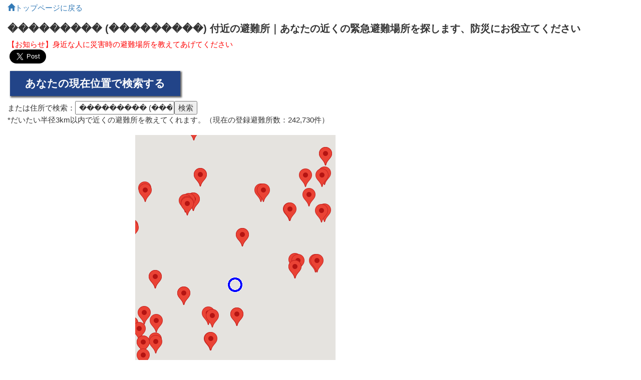

--- FILE ---
content_type: text/html; charset=UTF-8
request_url: https://0312.yanoshin.jp/rescue/index/34.9658642/135.72319354/%EF%BF%BD%EF%BF%BD%EF%BF%BD%EF%BF%BD%EF%BF%BD%EF%BF%BD%EF%BF%BD%EF%BF%BD%EF%BF%BD%20(%EF%BF%BD%EF%BF%BD%EF%BF%BD%EF%BF%BD%EF%BF%BD%EF%BF%BD%EF%BF%BD%EF%BF%BD%EF%BF%BD)
body_size: 11877
content:
<!DOCTYPE html>
<html>
<head>
    <title>��������� (���������) 付近の避難所｜あなたの近くの緊急避難場所を探します、防災にお役立てください</title>
    <meta charset="utf-8">
    <meta name="viewport"
          content="width=device-width,initial-scale=1.0,minimum-scale=1.0,maximum-scale=1.0,user-scalable=no">
    <meta name="description" content="��������� (���������)付近の避難所はこちらです。災害時にそなえてあなたの近くの避難場所をチェックしましょう。">
    <meta name="keyword" content="地震,避難,避難所,災害,防災">
    <link rel="alternate" hreflang="ja" href="https://0312.yanoshin.jp/rescue/index/34.9658642/135.72319354/%EF%BF%BD%EF%BF%BD%EF%BF%BD%EF%BF%BD%EF%BF%BD%EF%BF%BD%EF%BF%BD%EF%BF%BD%EF%BF%BD%20(%EF%BF%BD%EF%BF%BD%EF%BF%BD%EF%BF%BD%EF%BF%BD%EF%BF%BD%EF%BF%BD%EF%BF%BD%EF%BF%BD)">

    <!-- Twitter Cards Meta -->
    <meta name="twitter:card" content="summary"/>
    <meta name="twitter:site" content="@yanoshin"/>
    <meta name="twitter:creator" content="@yanoshin"/>
    <meta name="twitter:url" content="https://0312.yanoshin.jp/rescue/index/34.9658642/135.72319354/%EF%BF%BD%EF%BF%BD%EF%BF%BD%EF%BF%BD%EF%BF%BD%EF%BF%BD%EF%BF%BD%EF%BF%BD%EF%BF%BD%20(%EF%BF%BD%EF%BF%BD%EF%BF%BD%EF%BF%BD%EF%BF%BD%EF%BF%BD%EF%BF%BD%EF%BF%BD%EF%BF%BD)"/>
    <meta name="twitter:title" content="��������� (���������) 付近の避難所｜あなたの近くの緊急避難場所を探します、防災にお役立てください"/>
    <meta name="twitter:description" content="��������� (���������)付近の避難所はこちらです。災害時にそなえてあなたの近くの避難場所をチェックしましょう。"/>
    <meta name="twitter:image" content=""/>
    <!-- /Twitter Cards Meta -->

    <!-- Facebook Open Graph protocol -->
    <meta property="fb:admins" content="yanoshin"/>
    <meta property="og:url" content="https://0312.yanoshin.jp/rescue/index/34.9658642/135.72319354/%EF%BF%BD%EF%BF%BD%EF%BF%BD%EF%BF%BD%EF%BF%BD%EF%BF%BD%EF%BF%BD%EF%BF%BD%EF%BF%BD%20(%EF%BF%BD%EF%BF%BD%EF%BF%BD%EF%BF%BD%EF%BF%BD%EF%BF%BD%EF%BF%BD%EF%BF%BD%EF%BF%BD)"/>
    <meta property="og:title" content="��������� (���������) 付近の避難所｜あなたの近くの緊急避難場所を探します、防災にお役立てください"/>
    <meta property="og:site_name" content="あなたの近くの緊急避難所を探します。"/>
    <meta property="og:description" content="��������� (���������)付近の避難所はこちらです。災害時にそなえてあなたの近くの避難場所をチェックしましょう。"/>
    <meta property="og:type" content="website"/>
    <!-- There is not an image here as you haven't set a default image in the plugin settings! -->
    <meta property="og:locale" content="ja"/>
    <!-- /Facebook Open Graph protocol -->


        <!-- Latest compiled and minified CSS -->
    <link rel="stylesheet" href="https://maxcdn.bootstrapcdn.com/bootstrap/3.3.6/css/bootstrap.min.css"
          integrity="sha384-1q8mTJOASx8j1Au+a5WDVnPi2lkFfwwEAa8hDDdjZlpLegxhjVME1fgjWPGmkzs7" crossorigin="anonymous">

    <!-- Optional theme -->
    <link rel="stylesheet" href="https://maxcdn.bootstrapcdn.com/bootstrap/3.3.6/css/bootstrap-theme.min.css"
          integrity="sha384-fLW2N01lMqjakBkx3l/M9EahuwpSfeNvV63J5ezn3uZzapT0u7EYsXMjQV+0En5r" crossorigin="anonymous">
    <style>
        h1 {
            font-size: 20px;
            font-weight: bold;
        }

        h2 {
            font-size: 18px;
            font-weight: bold;
        }

        body {
            font-size: 15px;
            margin: 5px 15px;
        }

        ol.other-areas {
            list-style: none;
        }

        section.other-areas {
            background-color: #f5f5f5;
            padding: 3px 5px;
        }

        section.nearby-areas {
            background-color: beige;
            padding: 3px 5px;
        }


    </style>

    <!-- Google Adsense -->
    <script async src="https://pagead2.googlesyndication.com/pagead/js/adsbygoogle.js?client=ca-pub-1899839794145681" crossorigin="anonymous"></script>

</head>

<body>

<!-- Google tag (gtag.js) -->
<script async src="https://www.googletagmanager.com/gtag/js?id=G-MD2DCD8TEH"></script>
<script>
    window.dataLayer = window.dataLayer || [];
    function gtag(){dataLayer.push(arguments);}
    gtag('js', new Date());

    gtag('config', 'G-MD2DCD8TEH');
</script>


<!--/*
  *
  * Revive Adserver Asynchronous JS Tag
  * - Generated with Revive Adserver v3.2.4
  *
  */-->
<!-- Googleアドセンス | ページ単位の広告 -->
<ins data-revive-zoneid="18" data-revive-id="dcf84da814fc9c473e5fa0aa54700bb6"></ins>


<a href="/"><span
            class="glyphicon glyphicon-home"></span>トップページに戻る</a></br>
    <h1>��������� (���������) 付近の避難所｜あなたの近くの緊急避難場所を探します、防災にお役立てください</h1>

<span style="color: red">
    【お知らせ】身近な人に災害時の避難場所を教えてあげてください</br>
    <div class="line-it-button" data-lang="ja" data-type="share-a" data-ver="3" data-url="" data-color="default" data-size="large" data-count="false" style="display: none;"></div><script src="https://d.line-scdn.net/r/web/social-plugin/js/thirdparty/loader.min.js" async="async" defer="defer"></script>
    <a class="twitter-share-button" href="https://twitter.com/intent/tweet?text=��������� (���������) 付近の避難所｜あなたの近くの緊急避難場所を探します、防災にお役立てください" data-size="large">Tweet</a>
</span>
</br>


<div style="margin:5px auto;padding: 5px;"><input id="gps_search_button" type="button" value="あなたの現在位置で検索する" onclick="showPos();">
    <style>
        input#gps_search_button {
            /* 文字サイズを1.4emに指定 */
            font-size: 1.4em;

            /* 文字の太さをboldに指定 */
            font-weight: bold;

            /* 縦方向に10px、
             * 横方向に30pxの余白を指定 */
            padding: 10px 30px;

            /* 背景色を濃い青色に指定 */
            background-color: #248;

            /* 文字色を白色に指定 */
            color: #fff;

            /* ボーダーをなくす */
            border-style: none;

            /* ボタンの影の指定
             * 影の横幅を2px
             * 縦長を2px
             * ぼかしを3px
             * 広がりを1px
             * 色を#666（グレー）に指定 */
            box-shadow: 2px 2px 3px 1px #666;
            -moz-box-shadow: 2px 2px 3px 1px #666;
            -webkit-box-shadow: 2px 2px 3px 1px #666;
        }

        input#gps_search_button:hover {
            /* 背景色を明るい青色に指定 */
            background-color: #24d;

            /* 文字色を白色に指定 */
            color: #fff;
        }
    </style>
</div>

<form id="PointAddressForm" method="post" action="/rescue/address" accept-charset="utf-8"><div style="display:none;"><input type="hidden" name="_method" value="POST" /></div>
または住所で検索：<input name="data[Point][string_address]" type="text" value=" ��������� (���������)" id="PointStringAddress" /><input type="submit" value="検索" />
</form>*だいたい半径3km以内で近くの避難所を教えてくれます。（現在の登録避難所数：242,730件）</br>

<div id="ad-box" style="width:100%; margin:5px auto;text-align: center;">
    <!--/*
      *
      * Revive Adserver Asynchronous JS Tag
      * - Generated with Revive Adserver v3.2.4
      *
      */-->
            <!-- PC ヘッダバナー -->
        <ins data-revive-zoneid="7" data-revive-id="dcf84da814fc9c473e5fa0aa54700bb6"></ins>
    </div>




        <div class="map_box">
        <div class="map_side map_left">
            <!--/*
              *
              * Revive Adserver Asynchronous JS Tag
              * - Generated with Revive Adserver v3.2.4
              *
              */-->
            <!-- PC | 地図◀左バナー -->
            <ins data-revive-zoneid="59" data-revive-id="dcf84da814fc9c473e5fa0aa54700bb6"></ins>
        </div>

        <div class="map_side map_center">
            <!-- PC 地図 -->
            <div id="map_div" style="width:400px; height:600px; margin:0;"></div>
        </div>

        <div class="map_side map_right">
            <!--/*
              *
              * Revive Adserver Asynchronous JS Tag
              * - Generated with Revive Adserver v3.2.4
              *
              */-->
            <!-- PC | 地図右▶バナー -->
            <ins data-revive-zoneid="60" data-revive-id="dcf84da814fc9c473e5fa0aa54700bb6"></ins>
        </div>


    </div>
    <div class="clear_fix"></div>
    <style>
        div.map_box {
            width: 760px;
            height: 600px;
            margin: 20px auto;
        }

        div.map_side {
            float: left;
        }

        div.map_left {
        }

        div.map_center {
            margin: 0 10px;
        }

        div.map_left {
        }

        div.clear_fix {
            clear: both;
        }

    </style>



    <div class="share_this">
        <h3>【この結果を共有する】</h3>
        <ul style="list-style: none;">
            <li><div class="line-it-button" data-lang="ja" data-type="share-a" data-ver="3" data-url="https://0312.yanoshin.jp/index.php?url=rescue/index/34.9658642/135.72319354/��������� (���������)" data-color="default" data-size="large" data-count="false" style="display: none;"></div>
                <script src="https://d.line-scdn.net/r/web/social-plugin/js/thirdparty/loader.min.js" async="async" defer="defer"></script></li>
            <li><a class="twitter-share-button" href="https://twitter.com/intent/tweet?text=��������� (���������) 付近の避難所｜あなたの近くの緊急避難場所を探します、防災にお役立てください" data-size="large">Twitterで教える</a></li>
            <li><a href="mailto:?subject=あなたの近くの緊急避難所を探します。&amp;body=https://0312.yanoshin.jp/index.php?url=rescue/index/34.9658642/135.72319354/��������� (���������)"><span class="glyphicon glyphicon-edit"></span>メールで教える</a></li>
        </ul>
    </div>

    <style>
        div.share_this {
            text-align: center;
        }
    </style>


    <div id="ad-box" style="width:100%; margin:5px auto;text-align: center;">
        <!--/*
          *
          * Revive Adserver Asynchronous JS Tag
          * - Generated with Revive Adserver v3.2.4
          *
          */-->
                    <!-- PC 地図直下 -->
            <ins data-revive-zoneid="32" data-revive-id="dcf84da814fc9c473e5fa0aa54700bb6"></ins>
            </div>


    <!-- 最寄り約1km圏内の避難所一覧-->
        <style>
        div.nearby-table {
            border-bottom: 1px solid gainsboro;
            margin-bottom: 10px;
            width: 95%;
        }

        div.nearby-table-title {
            font-weight: bold;
            text-align: center;
            margin-top: 30px;
        }
    </style>
    <div class="row nearby-table nearby-table-title">
        <div class="col-md-12 ">約1km圏内の避難所一覧(10件)</div>
    </div>
    
        <div class="row nearby-table">
            <div class="col-md-4"><A
                        HREF="/rescue/index/34.96304998/135.7143701/京都市立久世西小学校(京都府京都市)">京都市立久世西小学校</A>
            </div>
            <div class="col-md-4"><A
                        HREF="/rescue/index/34.96304998/135.7143701/京都市立久世西小学校(京都府京都市)">京都府京都市南区久世上久世町454</A>
            </div>
            <div class="col-md-4">            </div>
        </div>

    
        <div class="row nearby-table">
            <div class="col-md-4"><A
                        HREF="/rescue/index/34.9630538/135.7143869/久世西小学校(京都市南区)">久世西小学校</A>
            </div>
            <div class="col-md-4"><A
                        HREF="/rescue/index/34.9630538/135.7143869/久世西小学校(京都市南区)">京都市南区久世上久世町454</A>
            </div>
            <div class="col-md-4">Tel: <a
                    href="tel:075-934-0460">075-934-0460</A>            </div>
        </div>

    
        <div class="row nearby-table">
            <div class="col-md-4"><A
                        HREF="/rescue/index/34.96023266/135.718607/京都市立大藪小学校(京都府京都市)">京都市立大藪小学校</A>
            </div>
            <div class="col-md-4"><A
                        HREF="/rescue/index/34.96023266/135.718607/京都市立大藪小学校(京都府京都市)">京都府京都市南区久世大藪町62</A>
            </div>
            <div class="col-md-4">            </div>
        </div>

    
        <div class="row nearby-table">
            <div class="col-md-4"><A
                        HREF="/rescue/index/34.95667369/135.7189413/京都市立久世中学校(京都府京都市)">京都市立久世中学校</A>
            </div>
            <div class="col-md-4"><A
                        HREF="/rescue/index/34.95667369/135.7189413/京都市立久世中学校(京都府京都市)">京都府京都市南区久世殿城町481-1</A>
            </div>
            <div class="col-md-4">            </div>
        </div>

    
        <div class="row nearby-table">
            <div class="col-md-4"><A
                        HREF="/rescue/index/34.9566934/135.7190335/久世中学校(京都市南区)">久世中学校</A>
            </div>
            <div class="col-md-4"><A
                        HREF="/rescue/index/34.9566934/135.7190335/久世中学校(京都市南区)">京都市南区久世殿城町481-1</A>
            </div>
            <div class="col-md-4">Tel: <a
                    href="tel:075-933-3223">075-933-3223</A>            </div>
        </div>

    
        <div class="row nearby-table">
            <div class="col-md-4"><A
                        HREF="/rescue/index/34.9599014/135.7192225/大藪小学校(京都市南区)">大藪小学校</A>
            </div>
            <div class="col-md-4"><A
                        HREF="/rescue/index/34.9599014/135.7192225/大藪小学校(京都市南区)">京都市南区久世大藪町62</A>
            </div>
            <div class="col-md-4">Tel: <a
                    href="tel:075-921-3303">075-921-3303</A>            </div>
        </div>

    
        <div class="row nearby-table">
            <div class="col-md-4"><A
                        HREF="/rescue/index/34.960097/135.723444/久世橋西詰公園(京都市南区)">久世橋西詰公園</A>
            </div>
            <div class="col-md-4"><A
                        HREF="/rescue/index/34.960097/135.723444/久世橋西詰公園(京都市南区)">京都市南区久世川原町</A>
            </div>
            <div class="col-md-4">            </div>
        </div>

    
        <div class="row nearby-table">
            <div class="col-md-4"><A
                        HREF="/rescue/index/34.960097/135.723444/久世橋西詰公園(京都府京都市)">久世橋西詰公園</A>
            </div>
            <div class="col-md-4"><A
                        HREF="/rescue/index/34.960097/135.723444/久世橋西詰公園(京都府京都市)">京都府京都市南区久世川原町</A>
            </div>
            <div class="col-md-4">            </div>
        </div>

    
        <div class="row nearby-table">
            <div class="col-md-4"><A
                        HREF="/rescue/index/34.971272/135.724429/吉祥院公園(グラウンド)，桂川左岸久世橋上流(京都市南区)">吉祥院公園(グラウンド)，桂川左岸久世橋上流</A>
            </div>
            <div class="col-md-4"><A
                        HREF="/rescue/index/34.971272/135.724429/吉祥院公園(グラウンド)，桂川左岸久世橋上流(京都市南区)">京都市南区吉祥院新田下ノ向町</A>
            </div>
            <div class="col-md-4">            </div>
        </div>

    
        <div class="row nearby-table">
            <div class="col-md-4"><A
                        HREF="/rescue/index/34.971272/135.724429/吉祥院公園（グラウンド）、桂川左岸久世橋上流(京都府京都市)">吉祥院公園（グラウンド）、桂川左岸久世橋上流</A>
            </div>
            <div class="col-md-4"><A
                        HREF="/rescue/index/34.971272/135.724429/吉祥院公園（グラウンド）、桂川左岸久世橋上流(京都府京都市)">京都府京都市南区吉祥院新田下ノ向町</A>
            </div>
            <div class="col-md-4">            </div>
        </div>

    
    
    <!-- 近くのエリアを調べる -->
    <section class="nearby-areas">
        <h2>この近くのエリアを調べる</h2>
        <ol class="other-areas">
                            <li><A HREF="https://0312.yanoshin.jp/rescue/index/34.97908637/135.6993132/岩崎歯科医院">岩崎歯科医院の避難所</A></li>
                            <li><A HREF="https://0312.yanoshin.jp/rescue/index/34.9876552/135.7555334/京都府/京都市下京区/堺町五条通高倉東入">京都府京都市下京区堺町五条通高倉東入の避難所</A></li>
                            <li><A HREF="https://0312.yanoshin.jp/rescue/index/34.977137/135.755949/京都テルサフィットネスクラブプール">京都テルサフィットネスクラブプールの避難所</A></li>
                            <li><A HREF="https://0312.yanoshin.jp/rescue/index/34.9799609/135.739646/京都府/京都市南区/唐橋花園町">京都府京都市南区唐橋花園町の避難所</A></li>
                            <li><A HREF="https://0312.yanoshin.jp/rescue/index/34.98662532/135.74658379/梅小路 (京都市)">梅小路 (京都市)の避難所</A></li>
                            <li><A HREF="https://0312.yanoshin.jp/rescue/index/34.978199/135.744943/府立鳥羽高等学校">府立鳥羽高等学校の避難所</A></li>
                            <li><A HREF="https://0312.yanoshin.jp/rescue/index/34.974811/135.738721/洛南中学校">洛南中学校の避難所</A></li>
                            <li><A HREF="https://0312.yanoshin.jp/rescue/index/34.973033/135.716973/牛ケ瀬保育園">牛ケ瀬保育園の避難所</A></li>
                            <li><A HREF="https://0312.yanoshin.jp/rescue/index/34.974178/135.706818/中島眼科クリニック">中島眼科クリニックの避難所</A></li>
                            <li><A HREF="https://0312.yanoshin.jp/rescue/index/34.97189365/135.71307375/芝ノ宮 (京都市)">芝ノ宮 (京都市)の避難所</A></li>
                    </ol>
    </section>


<div id="ad-box" style="width:100%; margin:5px auto;text-align: center;">
    <!--/*
      *
      * Revive Adserver Asynchronous JS Tag
      * - Generated with Revive Adserver v3.2.4
      *
      */-->

            <!-- PC | 記事下 -->
        <ins data-revive-zoneid="62" data-revive-id="dcf84da814fc9c473e5fa0aa54700bb6"></ins>
    </div>


</br>


不足してる避難所の情報、またはなにか不具合などあれば<a href="https://twitter.com/yanoshin_jp">Twitterアカウント（@yanoshin_jp）</a>までご連絡ください。</br>

*避難所の情報を収集しています！掲載にない箇所があればぜひ、名称と位置をご連絡ください。</br>

<a href="https://twitter.com/share" class="twitter-share-button" data-text="あなたの近くの緊急避難所を探します。"
   data-count="vertical" data-via="yanoshin" data-lang="ja">Tweet</a>
<script type="text/javascript" src="https://platform.twitter.com/widgets.js"></script>

</br></br>
<script type="text/javascript">
    function showPos() {
        if (navigator.geolocation == undefined) {
            alert('位置情報に未対応の端末です');
            return;
        }
        navigator.geolocation.getCurrentPosition(successCallback, errorCallback);

        function successCallback(position) {
            document.write("<h1>画面を更新します...</h1>");
            //for(var prop in position.coords){
            //document.write(prop +":"+ position.coords[prop] + "<br/>\n");
            //}
            var lat = position.coords.latitude;
            var lon = position.coords.longitude;
            //var uri = "https://maps.google.co.jp/?q="+lat+","+lon;
            window.location.href = "https://0312.yanoshin.jp/rescue/index/" + lat + '/' + lon;
        }

        function errorCallback(position) {
            alert("失敗(" + err.code + ")" + err.message);
        }

    }
</script>

    <script async defer
            src="https://maps.googleapis.com/maps/api/js?key=AIzaSyB1kuVC7Rehy7fh_TqBHO_MRqhM2Bw1ejY&callback=initMap"></script>
    <script type="text/javascript">
        function initMap() {
            var map_div = document.getElementById("map_div");
            var latlng = new google.maps.LatLng(34.9658642, 135.72319354);
            var gmap = new google.maps.Map(
                map_div, {
                    zoom: 14,
                    center: latlng,
                    mapTypeId: google.maps.MapTypeId.ROADMAP
                }
            );
            // ○の画像
            var img_o = new google.maps.MarkerImage(
                '/img/o.png',
                new google.maps.Size(31, 31),
                new google.maps.Point(0, 0),
                new google.maps.Point(16, 16)
            );
            var marker = new google.maps.Marker({
                position: latlng,
                map: gmap,
                title: "あなたの現在位置",
                icon: img_o
            });

                        var latlng = new google.maps.LatLng(34.976644, 135.6906559);
            new google.maps.Marker({position: latlng, map: gmap, title: "樫原中学校"});
                        var latlng = new google.maps.LatLng(34.97664336, 135.6908343);
            new google.maps.Marker({position: latlng, map: gmap, title: "京都市立樫原中学校"});
                        var latlng = new google.maps.LatLng(34.96606111, 135.6908532);
            new google.maps.Marker({position: latlng, map: gmap, title: "北ノ口公園"});
                        var latlng = new google.maps.LatLng(34.95377454, 135.6913114);
            new google.maps.Marker({position: latlng, map: gmap, title: "向日市立第６向陽小学校"});
                        var latlng = new google.maps.LatLng(34.95377454, 135.6913114);
            new google.maps.Marker({position: latlng, map: gmap, title: "向日市立第６向陽小学校"});
                        var latlng = new google.maps.LatLng(34.96436973, 135.692547);
            new google.maps.Marker({position: latlng, map: gmap, title: "物集女コミュニティセンター"});
                        var latlng = new google.maps.LatLng(34.964364, 135.692573);
            new google.maps.Marker({position: latlng, map: gmap, title: "物集女コミュニティセンター"});
                        var latlng = new google.maps.LatLng(34.95262623, 135.693016);
            new google.maps.Marker({position: latlng, map: gmap, title: "大牧公園"});
                        var latlng = new google.maps.LatLng(34.9882375, 135.6940417);
            new google.maps.Marker({position: latlng, map: gmap, title: "桂中学校"});
                        var latlng = new google.maps.LatLng(34.984933, 135.694171);
            new google.maps.Marker({position: latlng, map: gmap, title: "京都市西文化会館ウエスティ"});
                        var latlng = new google.maps.LatLng(34.98501611, 135.694201);
            new google.maps.Marker({position: latlng, map: gmap, title: "京都市西文化会館ウエスティ"});
                        var latlng = new google.maps.LatLng(34.98877187, 135.6944369);
            new google.maps.Marker({position: latlng, map: gmap, title: "京都市立桂中学校"});
                        var latlng = new google.maps.LatLng(34.96207067, 135.6945331);
            new google.maps.Marker({position: latlng, map: gmap, title: "物集女公民館"});
                        var latlng = new google.maps.LatLng(34.96207067, 135.6945331);
            new google.maps.Marker({position: latlng, map: gmap, title: "物集女公民館"});
                        var latlng = new google.maps.LatLng(34.94928533, 135.6945805);
            new google.maps.Marker({position: latlng, map: gmap, title: "芝山公園"});
                        var latlng = new google.maps.LatLng(34.9573853, 135.6951999);
            new google.maps.Marker({position: latlng, map: gmap, title: "向日市立第２向陽小学校"});
                        var latlng = new google.maps.LatLng(34.96286165, 135.6952976);
            new google.maps.Marker({position: latlng, map: gmap, title: "中条公園"});
                        var latlng = new google.maps.LatLng(34.957487, 135.695322);
            new google.maps.Marker({position: latlng, map: gmap, title: "向日市立第２向陽小学校"});
                        var latlng = new google.maps.LatLng(34.9578592, 135.696223);
            new google.maps.Marker({position: latlng, map: gmap, title: "向日市立第2保育所"});
                        var latlng = new google.maps.LatLng(34.94488678, 135.6971446);
            new google.maps.Marker({position: latlng, map: gmap, title: "勝山公園"});
                        var latlng = new google.maps.LatLng(34.9724666, 135.6972276);
            new google.maps.Marker({position: latlng, map: gmap, title: "樫原小学校"});
                        var latlng = new google.maps.LatLng(34.9423565, 135.697392);
            new google.maps.Marker({position: latlng, map: gmap, title: "滝ノ町保育所"});
                        var latlng = new google.maps.LatLng(34.9423565, 135.697392);
            new google.maps.Marker({position: latlng, map: gmap, title: "長岡京市立滝ノ町保育所"});
                        var latlng = new google.maps.LatLng(34.97259969, 135.697408);
            new google.maps.Marker({position: latlng, map: gmap, title: "京都市立樫原小学校"});
                        var latlng = new google.maps.LatLng(34.96692498, 135.6983783);
            new google.maps.Marker({position: latlng, map: gmap, title: "向日市立西ノ岡中学校"});
                        var latlng = new google.maps.LatLng(34.96692498, 135.6983783);
            new google.maps.Marker({position: latlng, map: gmap, title: "向日市立西ノ岡中学校"});
                        var latlng = new google.maps.LatLng(34.9563224, 135.6985698);
            new google.maps.Marker({position: latlng, map: gmap, title: "里垣内公園"});
                        var latlng = new google.maps.LatLng(34.94662816, 135.6988482);
            new google.maps.Marker({position: latlng, map: gmap, title: "京都向日町競輪場"});
                        var latlng = new google.maps.LatLng(34.94662816, 135.6988482);
            new google.maps.Marker({position: latlng, map: gmap, title: "京都向日町競輪場"});
                        var latlng = new google.maps.LatLng(34.9445457, 135.699057);
            new google.maps.Marker({position: latlng, map: gmap, title: "向日市立第1保育所"});
                        var latlng = new google.maps.LatLng(34.9445457, 135.699057);
            new google.maps.Marker({position: latlng, map: gmap, title: "向日市立第１保育所"});
                        var latlng = new google.maps.LatLng(34.94389925, 135.699339);
            new google.maps.Marker({position: latlng, map: gmap, title: "向日市立向陽小学校"});
                        var latlng = new google.maps.LatLng(34.94389925, 135.699339);
            new google.maps.Marker({position: latlng, map: gmap, title: "向日市立向陽小学校"});
                        var latlng = new google.maps.LatLng(34.9629854, 135.699826);
            new google.maps.Marker({position: latlng, map: gmap, title: "特別養護老人ホーム　サンフラワーガーデン"});
                        var latlng = new google.maps.LatLng(34.944108, 135.700009);
            new google.maps.Marker({position: latlng, map: gmap, title: "向日コミュニティセンター"});
                        var latlng = new google.maps.LatLng(34.94410852, 135.7000123);
            new google.maps.Marker({position: latlng, map: gmap, title: "向日コミュニティセンター"});
                        var latlng = new google.maps.LatLng(34.9534187, 135.700137);
            new google.maps.Marker({position: latlng, map: gmap, title: "寺戸町連合自治会事務所"});
                        var latlng = new google.maps.LatLng(34.9534187, 135.700137);
            new google.maps.Marker({position: latlng, map: gmap, title: "寺戸町事務所"});
                        var latlng = new google.maps.LatLng(34.9827768, 135.7004023);
            new google.maps.Marker({position: latlng, map: gmap, title: "桂小学校"});
                        var latlng = new google.maps.LatLng(34.98250176, 135.7006182);
            new google.maps.Marker({position: latlng, map: gmap, title: "京都市立桂小学校"});
                        var latlng = new google.maps.LatLng(34.95850516, 135.7008388);
            new google.maps.Marker({position: latlng, map: gmap, title: "永田公園"});
                        var latlng = new google.maps.LatLng(34.94666196, 135.7009997);
            new google.maps.Marker({position: latlng, map: gmap, title: "市民会館"});
                        var latlng = new google.maps.LatLng(34.95951539, 135.7011107);
            new google.maps.Marker({position: latlng, map: gmap, title: "向日市立老人福祉センター琴の橋"});
                        var latlng = new google.maps.LatLng(34.95951539, 135.7011107);
            new google.maps.Marker({position: latlng, map: gmap, title: "向日市立老人福祉センター琴の橋"});
                        var latlng = new google.maps.LatLng(34.94226795, 135.701393);
            new google.maps.Marker({position: latlng, map: gmap, title: "向日市立勝山中学校"});
                        var latlng = new google.maps.LatLng(34.94226795, 135.701393);
            new google.maps.Marker({position: latlng, map: gmap, title: "向日市立勝山中学校"});
                        var latlng = new google.maps.LatLng(34.959241, 135.701427);
            new google.maps.Marker({position: latlng, map: gmap, title: "向日市立第４向陽小学校"});
                        var latlng = new google.maps.LatLng(34.95937231, 135.7014349);
            new google.maps.Marker({position: latlng, map: gmap, title: "向日市立第４向陽小学校"});
                        var latlng = new google.maps.LatLng(34.93971409, 135.70166);
            new google.maps.Marker({position: latlng, map: gmap, title: "西向日コミュニティセンター"});
                        var latlng = new google.maps.LatLng(34.939744, 135.701673);
            new google.maps.Marker({position: latlng, map: gmap, title: "西向日コミュニティセンター"});
                        var latlng = new google.maps.LatLng(34.95083771, 135.7017423);
            new google.maps.Marker({position: latlng, map: gmap, title: "殿長公園"});
                        var latlng = new google.maps.LatLng(34.96491847, 135.7017683);
            new google.maps.Marker({position: latlng, map: gmap, title: "八反田公園"});
                        var latlng = new google.maps.LatLng(34.94852915, 135.7019011);
            new google.maps.Marker({position: latlng, map: gmap, title: "京都西山高等学校"});
                        var latlng = new google.maps.LatLng(34.948929, 135.702494);
            new google.maps.Marker({position: latlng, map: gmap, title: "京都西山高等学校"});
                        var latlng = new google.maps.LatLng(34.9589724, 135.70259);
            new google.maps.Marker({position: latlng, map: gmap, title: "向日市立第5保育所"});
                        var latlng = new google.maps.LatLng(34.94425423, 135.7026624);
            new google.maps.Marker({position: latlng, map: gmap, title: "北大極殿公園"});
                        var latlng = new google.maps.LatLng(34.958954, 135.702692);
            new google.maps.Marker({position: latlng, map: gmap, title: "向日市立第５保育所"});
                        var latlng = new google.maps.LatLng(34.94149799, 135.7027121);
            new google.maps.Marker({position: latlng, map: gmap, title: "朝堂院公園"});
                        var latlng = new google.maps.LatLng(34.952552, 135.702739);
            new google.maps.Marker({position: latlng, map: gmap, title: "寺戸公民館"});
                        var latlng = new google.maps.LatLng(34.95253114, 135.7027714);
            new google.maps.Marker({position: latlng, map: gmap, title: "寺戸公民館"});
                        var latlng = new google.maps.LatLng(34.94320918, 135.7031192);
            new google.maps.Marker({position: latlng, map: gmap, title: "大極殿公園"});
                        var latlng = new google.maps.LatLng(34.975633, 135.7036075);
            new google.maps.Marker({position: latlng, map: gmap, title: "川岡小学校"});
                        var latlng = new google.maps.LatLng(34.94793786, 135.7036261);
            new google.maps.Marker({position: latlng, map: gmap, title: "野辺公園"});
                        var latlng = new google.maps.LatLng(34.97565226, 135.7036987);
            new google.maps.Marker({position: latlng, map: gmap, title: "京都市立川岡小学校"});
                        var latlng = new google.maps.LatLng(34.972239, 135.703896);
            new google.maps.Marker({position: latlng, map: gmap, title: "桂高等学校グラウンド"});
                        var latlng = new google.maps.LatLng(34.972239, 135.703896);
            new google.maps.Marker({position: latlng, map: gmap, title: "桂高等学校グラウンド"});
                        var latlng = new google.maps.LatLng(34.94109146, 135.7039816);
            new google.maps.Marker({position: latlng, map: gmap, title: "西向日公園"});
                        var latlng = new google.maps.LatLng(34.9475928, 135.7043041);
            new google.maps.Marker({position: latlng, map: gmap, title: "ひまわり公園"});
                        var latlng = new google.maps.LatLng(34.94737097, 135.7043132);
            new google.maps.Marker({position: latlng, map: gmap, title: "向日市立保健センター"});
                        var latlng = new google.maps.LatLng(34.94737097, 135.7043132);
            new google.maps.Marker({position: latlng, map: gmap, title: "向日市立保健センター"});
                        var latlng = new google.maps.LatLng(34.9411237, 135.7044881);
            new google.maps.Marker({position: latlng, map: gmap, title: "向日市立老人福祉センター桜の径"});
                        var latlng = new google.maps.LatLng(34.9411237, 135.7044881);
            new google.maps.Marker({position: latlng, map: gmap, title: "向日市立老人福祉センター桜の径"});
                        var latlng = new google.maps.LatLng(34.9432961, 135.7045331);
            new google.maps.Marker({position: latlng, map: gmap, title: "秡所公園"});
                        var latlng = new google.maps.LatLng(34.9725666, 135.7054074);
            new google.maps.Marker({position: latlng, map: gmap, title: "桂高等学校"});
                        var latlng = new google.maps.LatLng(34.95882806, 135.705446);
            new google.maps.Marker({position: latlng, map: gmap, title: "向日市立寺戸中学校"});
                        var latlng = new google.maps.LatLng(34.95882806, 135.705446);
            new google.maps.Marker({position: latlng, map: gmap, title: "向日市立寺戸中学校"});
                        var latlng = new google.maps.LatLng(34.94362353, 135.7054635);
            new google.maps.Marker({position: latlng, map: gmap, title: "内裏公園"});
                        var latlng = new google.maps.LatLng(34.97229155, 135.7055419);
            new google.maps.Marker({position: latlng, map: gmap, title: "京都府立桂高等学校"});
                        var latlng = new google.maps.LatLng(34.9890318, 135.705924);
            new google.maps.Marker({position: latlng, map: gmap, title: "桂徳小学校"});
                        var latlng = new google.maps.LatLng(34.98916441, 135.7061006);
            new google.maps.Marker({position: latlng, map: gmap, title: "京都市立桂徳小学校"});
                        var latlng = new google.maps.LatLng(34.94894063, 135.7064739);
            new google.maps.Marker({position: latlng, map: gmap, title: "向日市立第３向陽小学校"});
                        var latlng = new google.maps.LatLng(34.949512, 135.70652);
            new google.maps.Marker({position: latlng, map: gmap, title: "向日市立第３向陽小学校"});
                        var latlng = new google.maps.LatLng(34.94398436, 135.7065702);
            new google.maps.Marker({position: latlng, map: gmap, title: "鶏冠井公民館"});
                        var latlng = new google.maps.LatLng(34.94398436, 135.7065702);
            new google.maps.Marker({position: latlng, map: gmap, title: "鶏冠井公民館"});
                        var latlng = new google.maps.LatLng(34.95808099, 135.7067042);
            new google.maps.Marker({position: latlng, map: gmap, title: "修理式ふれあい公園"});
                        var latlng = new google.maps.LatLng(34.95076931, 135.7070455);
            new google.maps.Marker({position: latlng, map: gmap, title: "稲荷公園"});
                        var latlng = new google.maps.LatLng(34.956181, 135.707374);
            new google.maps.Marker({position: latlng, map: gmap, title: "寺戸コミュニティセンター"});
                        var latlng = new google.maps.LatLng(34.95618096, 135.7073836);
            new google.maps.Marker({position: latlng, map: gmap, title: "寺戸コミュニティセンター"});
                        var latlng = new google.maps.LatLng(34.95433041, 135.7074211);
            new google.maps.Marker({position: latlng, map: gmap, title: "深田川橋公園"});
                        var latlng = new google.maps.LatLng(34.96028534, 135.7075543);
            new google.maps.Marker({position: latlng, map: gmap, title: "寺田東公園"});
                        var latlng = new google.maps.LatLng(34.97779838, 135.7076704);
            new google.maps.Marker({position: latlng, map: gmap, title: "京都市立桂東小学校"});
                        var latlng = new google.maps.LatLng(34.9775467, 135.7077516);
            new google.maps.Marker({position: latlng, map: gmap, title: "桂東小学校"});
                        var latlng = new google.maps.LatLng(34.94498685, 135.7087985);
            new google.maps.Marker({position: latlng, map: gmap, title: "鶏冠井かしの木公園"});
                        var latlng = new google.maps.LatLng(34.94700038, 135.7090952);
            new google.maps.Marker({position: latlng, map: gmap, title: "森本公民館"});
                        var latlng = new google.maps.LatLng(34.94700038, 135.7090952);
            new google.maps.Marker({position: latlng, map: gmap, title: "森本公民館"});
                        var latlng = new google.maps.LatLng(34.965368, 135.709443);
            new google.maps.Marker({position: latlng, map: gmap, title: "陸上自衛隊桂駐とん地"});
                        var latlng = new google.maps.LatLng(34.965368, 135.709443);
            new google.maps.Marker({position: latlng, map: gmap, title: "陸上自衛隊桂駐とん地"});
                        var latlng = new google.maps.LatLng(34.95656, 135.70947);
            new google.maps.Marker({position: latlng, map: gmap, title: "北部災害避難拠点"});
                        var latlng = new google.maps.LatLng(34.95623682, 135.7095493);
            new google.maps.Marker({position: latlng, map: gmap, title: "ＪＲ駅前ふれあい広場"});
                        var latlng = new google.maps.LatLng(34.95917522, 135.7096375);
            new google.maps.Marker({position: latlng, map: gmap, title: "蔵ノ町公園"});
                        var latlng = new google.maps.LatLng(34.9387475, 135.71021);
            new google.maps.Marker({position: latlng, map: gmap, title: "向日市立第6保育所"});
                        var latlng = new google.maps.LatLng(34.9387475, 135.71021);
            new google.maps.Marker({position: latlng, map: gmap, title: "向日市立第６保育所"});
                        var latlng = new google.maps.LatLng(34.94560126, 135.7110479);
            new google.maps.Marker({position: latlng, map: gmap, title: "十相公園"});
                        var latlng = new google.maps.LatLng(34.943863, 135.712315);
            new google.maps.Marker({position: latlng, map: gmap, title: "鶏冠井コミュニティセンター"});
                        var latlng = new google.maps.LatLng(34.94344477, 135.7123495);
            new google.maps.Marker({position: latlng, map: gmap, title: "鶏冠井コミュニティセンター"});
                        var latlng = new google.maps.LatLng(34.94429723, 135.7125493);
            new google.maps.Marker({position: latlng, map: gmap, title: "東院公園"});
                        var latlng = new google.maps.LatLng(34.94599813, 135.7126987);
            new google.maps.Marker({position: latlng, map: gmap, title: "市民体育館"});
                        var latlng = new google.maps.LatLng(34.94488715, 135.7126988);
            new google.maps.Marker({position: latlng, map: gmap, title: "市民ふれあい広場"});
                        var latlng = new google.maps.LatLng(34.946096, 135.712865);
            new google.maps.Marker({position: latlng, map: gmap, title: "向日市民体育館"});
                        var latlng = new google.maps.LatLng(34.96304998, 135.7143701);
            new google.maps.Marker({position: latlng, map: gmap, title: "京都市立久世西小学校"});
                        var latlng = new google.maps.LatLng(34.9630538, 135.7143869);
            new google.maps.Marker({position: latlng, map: gmap, title: "久世西小学校"});
                        var latlng = new google.maps.LatLng(34.9760635, 135.7146649);
            new google.maps.Marker({position: latlng, map: gmap, title: "桂川中学校"});
                        var latlng = new google.maps.LatLng(34.97562056, 135.7149344);
            new google.maps.Marker({position: latlng, map: gmap, title: "京都市立川岡東小学校"});
                        var latlng = new google.maps.LatLng(34.9758191, 135.7150037);
            new google.maps.Marker({position: latlng, map: gmap, title: "川岡東小学校"});
                        var latlng = new google.maps.LatLng(34.97621894, 135.7152315);
            new google.maps.Marker({position: latlng, map: gmap, title: "京都市立桂川中学校"});
                        var latlng = new google.maps.LatLng(34.976256, 135.71603);
            new google.maps.Marker({position: latlng, map: gmap, title: "桂川中学校グラウンド・川岡東小学校グラウンド・牛ケ瀬公園"});
                        var latlng = new google.maps.LatLng(34.976256, 135.71603);
            new google.maps.Marker({position: latlng, map: gmap, title: "桂川中学校グラウンド・川岡東小学校グラウンド・牛ケ瀬公園"});
                        var latlng = new google.maps.LatLng(34.9862015, 135.7160925);
            new google.maps.Marker({position: latlng, map: gmap, title: "西京極西小学校"});
                        var latlng = new google.maps.LatLng(34.9862409, 135.7161277);
            new google.maps.Marker({position: latlng, map: gmap, title: "京都市立西京極西小学校"});
                        var latlng = new google.maps.LatLng(34.979755, 135.717178);
            new google.maps.Marker({position: latlng, map: gmap, title: "桂川左岸(桂大橋～東海道線)"});
                        var latlng = new google.maps.LatLng(34.979755, 135.717178);
            new google.maps.Marker({position: latlng, map: gmap, title: "桂川左岸（桂大橋～東海道線）"});
                        var latlng = new google.maps.LatLng(34.96023266, 135.718607);
            new google.maps.Marker({position: latlng, map: gmap, title: "京都市立大藪小学校"});
                        var latlng = new google.maps.LatLng(34.95667369, 135.7189413);
            new google.maps.Marker({position: latlng, map: gmap, title: "京都市立久世中学校"});
                        var latlng = new google.maps.LatLng(34.9566934, 135.7190335);
            new google.maps.Marker({position: latlng, map: gmap, title: "久世中学校"});
                        var latlng = new google.maps.LatLng(34.9599014, 135.7192225);
            new google.maps.Marker({position: latlng, map: gmap, title: "大藪小学校"});
                        var latlng = new google.maps.LatLng(34.9874847, 135.7193284);
            new google.maps.Marker({position: latlng, map: gmap, title: "西京極小学校"});
                        var latlng = new google.maps.LatLng(34.9874771, 135.7193507);
            new google.maps.Marker({position: latlng, map: gmap, title: "京都市立西京極小学校"});
                        var latlng = new google.maps.LatLng(34.9906539, 135.7228891);
            new google.maps.Marker({position: latlng, map: gmap, title: "西京極中学校"});
                        var latlng = new google.maps.LatLng(34.99065207, 135.7230754);
            new google.maps.Marker({position: latlng, map: gmap, title: "京都市立西京極中学校"});
                        var latlng = new google.maps.LatLng(34.960097, 135.723444);
            new google.maps.Marker({position: latlng, map: gmap, title: "久世橋西詰公園"});
                        var latlng = new google.maps.LatLng(34.960097, 135.723444);
            new google.maps.Marker({position: latlng, map: gmap, title: "久世橋西詰公園"});
                        var latlng = new google.maps.LatLng(34.971272, 135.724429);
            new google.maps.Marker({position: latlng, map: gmap, title: "吉祥院公園(グラウンド)，桂川左岸久世橋上流"});
                        var latlng = new google.maps.LatLng(34.971272, 135.724429);
            new google.maps.Marker({position: latlng, map: gmap, title: "吉祥院公園（グラウンド）、桂川左岸久世橋上流"});
                        var latlng = new google.maps.LatLng(34.97754398, 135.7275565);
            new google.maps.Marker({position: latlng, map: gmap, title: "京都市立祥豊小学校"});
                        var latlng = new google.maps.LatLng(34.9869544, 135.7276221);
            new google.maps.Marker({position: latlng, map: gmap, title: "西大路小学校"});
                        var latlng = new google.maps.LatLng(34.9871525, 135.7278315);
            new google.maps.Marker({position: latlng, map: gmap, title: "京都市立西大路小学校"});
                        var latlng = new google.maps.LatLng(34.9775441, 135.728022);
            new google.maps.Marker({position: latlng, map: gmap, title: "祥豊小学校"});
                        var latlng = new google.maps.LatLng(34.9748417, 135.7324577);
            new google.maps.Marker({position: latlng, map: gmap, title: "吉祥院小学校"});
                        var latlng = new google.maps.LatLng(34.97486555, 135.7325559);
            new google.maps.Marker({position: latlng, map: gmap, title: "京都市立吉祥院小学校"});
                        var latlng = new google.maps.LatLng(34.9384004, 135.7327757);
            new google.maps.Marker({position: latlng, map: gmap, title: "京都市立神川小学校"});
                        var latlng = new google.maps.LatLng(34.9386679, 135.732879);
            new google.maps.Marker({position: latlng, map: gmap, title: "神川小学校"});
                        var latlng = new google.maps.LatLng(34.99319523, 135.7331854);
            new google.maps.Marker({position: latlng, map: gmap, title: "京都市立七条第三小学校"});
                        var latlng = new google.maps.LatLng(34.9930512, 135.7331938);
            new google.maps.Marker({position: latlng, map: gmap, title: "七条第三小学校"});
                        var latlng = new google.maps.LatLng(34.9677675, 135.7334492);
            new google.maps.Marker({position: latlng, map: gmap, title: "塔南高等学校"});
                        var latlng = new google.maps.LatLng(34.966792, 135.733465);
            new google.maps.Marker({position: latlng, map: gmap, title: "塔南高校グラウンド"});
                        var latlng = new google.maps.LatLng(34.966792, 135.733465);
            new google.maps.Marker({position: latlng, map: gmap, title: "塔南高等学校グラウンド"});
                        var latlng = new google.maps.LatLng(34.96766171, 135.7339214);
            new google.maps.Marker({position: latlng, map: gmap, title: "京都市立塔南高等学校"});
                        var latlng = new google.maps.LatLng(34.9871907, 135.7349575);
            new google.maps.Marker({position: latlng, map: gmap, title: "七条小学校"});
                        var latlng = new google.maps.LatLng(34.98717357, 135.735116);
            new google.maps.Marker({position: latlng, map: gmap, title: "京都市立七条小学校"});
                        var latlng = new google.maps.LatLng(34.9796581, 135.7352297);
            new google.maps.Marker({position: latlng, map: gmap, title: "洛陽工業高等学校"});
                        var latlng = new google.maps.LatLng(34.9769333, 135.735838);
            new google.maps.Marker({position: latlng, map: gmap, title: "洛南身体障害者福祉会館"});
                        var latlng = new google.maps.LatLng(34.96766162, 135.7369818);
            new google.maps.Marker({position: latlng, map: gmap, title: "京都市立祥栄小学校"});
                        var latlng = new google.maps.LatLng(34.9906321, 135.7371767);
            new google.maps.Marker({position: latlng, map: gmap, title: "七条中学校"});
                        var latlng = new google.maps.LatLng(34.967637, 135.737235);
            new google.maps.Marker({position: latlng, map: gmap, title: "祥栄小学校"});
                        var latlng = new google.maps.LatLng(34.99070084, 135.737249);
            new google.maps.Marker({position: latlng, map: gmap, title: "京都市立七条中学校"});
                        var latlng = new google.maps.LatLng(34.9747, 135.73794);
            new google.maps.Marker({position: latlng, map: gmap, title: "洛南中学校"});
                        var latlng = new google.maps.LatLng(34.97963456, 135.7380289);
            new google.maps.Marker({position: latlng, map: gmap, title: "京都市立唐橋小学校"});
                        var latlng = new google.maps.LatLng(34.97473911, 135.7384519);
            new google.maps.Marker({position: latlng, map: gmap, title: "京都市立洛南中学校"});
                        var latlng = new google.maps.LatLng(34.979922, 135.738498);
            new google.maps.Marker({position: latlng, map: gmap, title: "唐橋小学校"});
                        var latlng = new google.maps.LatLng(34.98267562, 135.7386293);
            new google.maps.Marker({position: latlng, map: gmap, title: "京都市立八条中学校"});
                        var latlng = new google.maps.LatLng(34.9826829, 135.7386877);
            new google.maps.Marker({position: latlng, map: gmap, title: "八条中学校"});
                        var latlng = new google.maps.LatLng(34.96390444, 135.7431686);
            new google.maps.Marker({position: latlng, map: gmap, title: "京都市立上鳥羽小学校"});
                        var latlng = new google.maps.LatLng(34.9642875, 135.743601);
            new google.maps.Marker({position: latlng, map: gmap, title: "上鳥羽小学校"});
                        var latlng = new google.maps.LatLng(34.9390317, 135.7438474);
            new google.maps.Marker({position: latlng, map: gmap, title: "下鳥羽小学校"});
                        var latlng = new google.maps.LatLng(34.93939, 135.7439743);
            new google.maps.Marker({position: latlng, map: gmap, title: "京都市立下鳥羽小学校"});
                        var latlng = new google.maps.LatLng(34.98031773, 135.7442365);
            new google.maps.Marker({position: latlng, map: gmap, title: "京都市立南大内小学校"});
                        var latlng = new google.maps.LatLng(34.980375, 135.744452);
            new google.maps.Marker({position: latlng, map: gmap, title: "南大内小学校"});
                        var latlng = new google.maps.LatLng(34.97842596, 135.7449637);
            new google.maps.Marker({position: latlng, map: gmap, title: "京都府立鳥羽高等学校"});
                        var latlng = new google.maps.LatLng(34.9785307, 135.7450427);
            new google.maps.Marker({position: latlng, map: gmap, title: "鳥羽高等学校"});
                        var latlng = new google.maps.LatLng(34.98837485, 135.7453062);
            new google.maps.Marker({position: latlng, map: gmap, title: "京都市立梅小路小学校"});
                        var latlng = new google.maps.LatLng(34.9879937, 135.7459287);
            new google.maps.Marker({position: latlng, map: gmap, title: "梅小路小学校"});
                        var latlng = new google.maps.LatLng(34.98284843, 135.7468764);
            new google.maps.Marker({position: latlng, map: gmap, title: "洛南高等学校・洛南高等学校附属中学校"});
                        var latlng = new google.maps.LatLng(34.986726, 135.746891);
            new google.maps.Marker({position: latlng, map: gmap, title: "梅小路公園"});
                        var latlng = new google.maps.LatLng(34.986726, 135.746891);
            new google.maps.Marker({position: latlng, map: gmap, title: "梅小路公園"});
                        var latlng = new google.maps.LatLng(34.990251, 135.748255);
            new google.maps.Marker({position: latlng, map: gmap, title: "学校法人平安学園"});
                        var latlng = new google.maps.LatLng(34.9901847, 135.7483592);
            new google.maps.Marker({position: latlng, map: gmap, title: "龍谷大学付属　平安中学校・平安高等学校"});
                        var latlng = new google.maps.LatLng(34.97597371, 135.7484903);
            new google.maps.Marker({position: latlng, map: gmap, title: "京都市立九条塔南小学校"});
                        var latlng = new google.maps.LatLng(34.943358, 135.748604);
            new google.maps.Marker({position: latlng, map: gmap, title: "下鳥羽公園"});
                        var latlng = new google.maps.LatLng(34.943358, 135.748604);
            new google.maps.Marker({position: latlng, map: gmap, title: "下鳥羽公園"});
                        var latlng = new google.maps.LatLng(34.9759699, 135.7487007);
            new google.maps.Marker({position: latlng, map: gmap, title: "九条塔南小学校"});
                        var latlng = new google.maps.LatLng(34.98645351, 135.7494457);
            new google.maps.Marker({position: latlng, map: gmap, title: "元京都市立梅逕中学校"});
                        var latlng = new google.maps.LatLng(34.99329272, 135.7495406);
            new google.maps.Marker({position: latlng, map: gmap, title: "元京都市立淳風小学校"});
                        var latlng = new google.maps.LatLng(34.986269, 135.749659);
            new google.maps.Marker({position: latlng, map: gmap, title: "元梅逕中学校"});
                        var latlng = new google.maps.LatLng(34.9934461, 135.7498423);
            new google.maps.Marker({position: latlng, map: gmap, title: "淳風小学校"});
                        var latlng = new google.maps.LatLng(34.9810084, 135.7500367);
            new google.maps.Marker({position: latlng, map: gmap, title: "九条中学校"});
                        var latlng = new google.maps.LatLng(34.9808772, 135.7502029);
            new google.maps.Marker({position: latlng, map: gmap, title: "京都市立九条中学校"});
                        var latlng = new google.maps.LatLng(34.97085, 135.750862);
            new google.maps.Marker({position: latlng, map: gmap, title: "上鳥羽公園(グラウンド)"});
                        var latlng = new google.maps.LatLng(34.97085, 135.750862);
            new google.maps.Marker({position: latlng, map: gmap, title: "上鳥羽公園（グラウンド）"});
                        var latlng = new google.maps.LatLng(34.987504, 135.7525683);
            new google.maps.Marker({position: latlng, map: gmap, title: "元京都市立安寧小学校"});
                        var latlng = new google.maps.LatLng(34.9875968, 135.7525809);
            new google.maps.Marker({position: latlng, map: gmap, title: "元安寧小学校"});
                        var latlng = new google.maps.LatLng(34.96489863, 135.7544054);
            new google.maps.Marker({position: latlng, map: gmap, title: "京都拘置所"});
                        var latlng = new google.maps.LatLng(34.9810724, 135.7545391);
            new google.maps.Marker({position: latlng, map: gmap, title: "九条弘道小学校"});
                        var latlng = new google.maps.LatLng(34.98105584, 135.754696);
            new google.maps.Marker({position: latlng, map: gmap, title: "京都市立九条弘道小学校"});
                        var latlng = new google.maps.LatLng(34.9921353, 135.7550418);
            new google.maps.Marker({position: latlng, map: gmap, title: "元植柳小学校"});
                    }
    </script>


    <!-- その他にも調べられているエリア -->
    <section class="other-areas">
        <h2>その他こんなエリアでも調べられています</h2>
        <ol class="other-areas">
                            <li><A HREF="https://0312.yanoshin.jp/rescue/index/31.706427/129.739366/下甑村立特別養護老人ホーム甑島敬老園">下甑村立特別養護老人ホーム甑島敬老園 付近の避難所</A></li>
                            <li><A HREF="https://0312.yanoshin.jp/rescue/index/33.58247/130.486118/志免東小学校">志免東小学校 付近の避難所</A></li>
                            <li><A HREF="https://0312.yanoshin.jp/rescue/index/35.412198/140.354084/長生村役場">長生村役場 付近の避難所</A></li>
                            <li><A HREF="https://0312.yanoshin.jp/rescue/index/36.262117/137.929509/たつみ原公園">たつみ原公園 付近の避難所</A></li>
                            <li><A HREF="https://0312.yanoshin.jp/rescue/index/34.311226/135.828021/黒滝・森物語村">黒滝・森物語村 付近の避難所</A></li>
                            <li><A HREF="https://0312.yanoshin.jp/rescue/index/35.622789/139.66393/駒沢オリンピック公園総合運動場">駒沢オリンピック公園総合運動場 付近の避難所</A></li>
                            <li><A HREF="https://0312.yanoshin.jp/rescue/index/36.031155/139.382541/市立青鳥小学校">市立青鳥小学校 付近の避難所</A></li>
                            <li><A HREF="https://0312.yanoshin.jp/rescue/index/38.20980252/140.8609332/仙台富沢病院">仙台富沢病院 付近の避難所</A></li>
                            <li><A HREF="https://0312.yanoshin.jp/rescue/index/36.19118642/139.30646133/三島公園 (深谷市)">三島公園 (深谷市) 付近の避難所</A></li>
                            <li><A HREF="https://0312.yanoshin.jp/rescue/index/35.780672/139.284311/青梅市総合体育館">青梅市総合体育館 付近の避難所</A></li>
                    </ol>
    </section>


<a href="/"><span class="glyphicon glyphicon-home"></span>トップページに戻る</a></br>

<h2>スマホを使ってあなたの近くの避難所情報を調べます。地震や津波、火災、豪雨、土砂崩れなど災害時の防災にお役立てください</h2>
<span style="color: blue">＊本サービスは個人的に開発公開したものであり、情報は「<A HREF="http://www.kokuminhogo.go.jp/">内閣官房　国民保護ポータルサイト</A>」や「<A
            HREF="http://nlftp.mlit.go.jp/ksj/">国土数値情報ダウンロードサービス</A>」、有志からの情報を元に作成しておりますが、その信頼性、正確性についてはご自身で判断ご了承の上でのご利用をお願いします。 </span></br>
</br>

<div id="ad-box" style="width:100%; margin:5px auto;text-align: center;">
    <!--/*
      *
      * Revive Adserver Asynchronous JS Tag
      * - Generated with Revive Adserver v3.2.4
      *
      */-->

            <!-- PC | 最下部 自社広告など -->
        <ins data-revive-zoneid="36" data-revive-id="dcf84da814fc9c473e5fa0aa54700bb6"></ins>
    </div>

<!-- jQuery (necessary for Bootstrap's JavaScript plugins) -->
<script src="https://ajax.googleapis.com/ajax/libs/jquery/1.11.3/jquery.min.js"></script>

<!-- Latest compiled and minified JavaScript -->
<script src="https://maxcdn.bootstrapcdn.com/bootstrap/3.3.6/js/bootstrap.min.js"
        integrity="sha384-0mSbJDEHialfmuBBQP6A4Qrprq5OVfW37PRR3j5ELqxss1yVqOtnepnHVP9aJ7xS"
        crossorigin="anonymous"></script>

<!--/*
  *
  * Revive Adserver Asynchronous JS Tag
  * - Generated with Revive Adserver v3.2.4
  *
  */-->
<!--<script async src="/ad/www/delivery/asyncjs.php"></script>-->

<!-- Amazon Mobile Popover-->
<script type="text/javascript">
    amzn_assoc_ad_type = "link_enhancement_widget";
    amzn_assoc_tracking_id = "0312-yanoshin-jp-22";
    amzn_assoc_placement = "";
    amzn_assoc_marketplace = "amazon";
    amzn_assoc_region = "JP";
</script>
<script src="//z-fe.amazon-adsystem.com/widgets/q?ServiceVersion=20070822&Operation=GetScript&ID=OneJS&WS=1&MarketPlace=JP"></script>



<style>
    ins > a {
        color: dodgerblue;
        background: lightgoldenrodyellow;
    }

    /*ins > a::before {*/
    /*content: "" ;*/
    /*color: orange;*/
    /*display: inline-block;*/
    /*border: 10px solid transparent;*/
    /*border-left-color: orange;*/
    /*position:relative;*/
    /*top: 5px;*/
    /*right: -5px;*/
    /*}*/
</style>

<div style="width:100%;text-align:center;">
        <A HREF="" target="_blank"></A>
</div>

</body>
</html>

--- FILE ---
content_type: text/html; charset=utf-8
request_url: https://www.google.com/recaptcha/api2/aframe
body_size: 267
content:
<!DOCTYPE HTML><html><head><meta http-equiv="content-type" content="text/html; charset=UTF-8"></head><body><script nonce="iY_Kb-O0plGq6MUpfkUZmg">/** Anti-fraud and anti-abuse applications only. See google.com/recaptcha */ try{var clients={'sodar':'https://pagead2.googlesyndication.com/pagead/sodar?'};window.addEventListener("message",function(a){try{if(a.source===window.parent){var b=JSON.parse(a.data);var c=clients[b['id']];if(c){var d=document.createElement('img');d.src=c+b['params']+'&rc='+(localStorage.getItem("rc::a")?sessionStorage.getItem("rc::b"):"");window.document.body.appendChild(d);sessionStorage.setItem("rc::e",parseInt(sessionStorage.getItem("rc::e")||0)+1);localStorage.setItem("rc::h",'1762016879341');}}}catch(b){}});window.parent.postMessage("_grecaptcha_ready", "*");}catch(b){}</script></body></html>